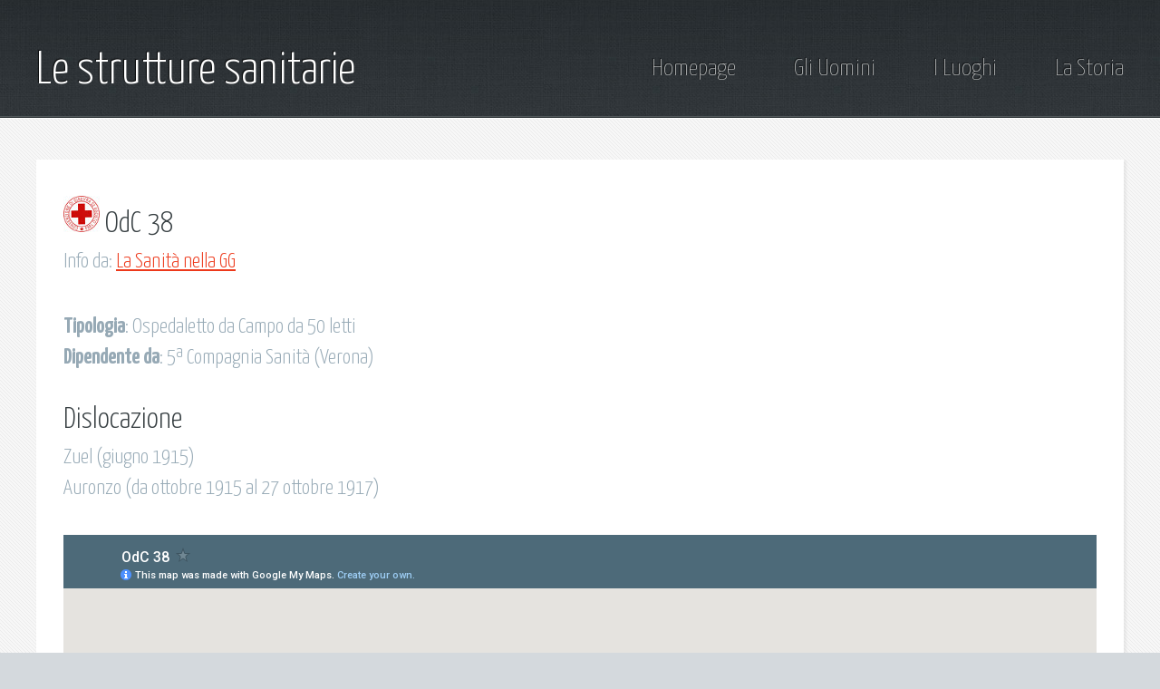

--- FILE ---
content_type: text/html; charset=iso-8859-1
request_url: https://frontedolomitico.it/Uomini/ospedali/odc38.html
body_size: 4809
content:
<!DOCTYPE HTML>
<!--
	Halcyonic by HTML5 UP
	html5up.net | @n33co
	Free for personal and commercial use under the CCA 3.0 license (html5up.net/license)
-->
<html>
	<head>
		<title>OdC 38</title>
		<meta charset="us-ascii" />
		<meta name="viewport" content="width=device-width, initial-scale=1" />
		<link rel="stylesheet" href="../../assets/css/main.css" />
		
		<link rel="stylesheet" type="text/css" href="../../assets/DataTables/datatables.min.css"/>
		<script type="text/javascript" src="../../assets/DataTables/datatables.min.js"></script>
		<script type="text/javascript" class="init">
			$(document).ready(function() {
				$('#example').DataTable( {
					"language": { "url": "//cdn.datatables.net/plug-ins/9dcbecd42ad/i18n/Italian.json" },
					"lengthMenu": [[10, 20, 50, 100, -1], [10, 25, 50, 100, "Tutti"]]
				} );
			} );
		</script>
	</head>
	<body class="subpage">
		<div id="page-wrapper">
			<!-- Header -->
				<div id="header-wrapper">
					<header id="header" class="container">
						<div class="row">
							<div class="12u">
								<!-- Logo -->
									<h1><a href="../../Uomini/ospedali.html" id="logo">Le strutture sanitarie</a></h1>
								<!-- Nav -->
									<nav id="nav">
										<a href="../../index.html">Homepage</a>
										<a href="../../Uomini/uomini.html">Gli Uomini</a>
										<a href="../../Luoghi/luoghi.html">I Luoghi</a>
										<a href="../../Storia/storia.html">La Storia</a>
									</nav>
							</div>
						</div>
					</header>
				</div>
			<!-- Content -->
				<div id="content-wrapper">
					<div id="content">
						<div class="container">
							<div class="row">
								<div class="12u">
									<!-- Main Content -->
										<section>
											<header>
												<h2><img src="../../images/bandiere/TH-CRI.jpg" alt="Nazione" />&nbsp;OdC 38</h2>
												<h3>Info da: <a href="http://www.sanitagrandeguerra.it/" target="_blank">La Sanità nella GG</a></h3>
											</header>
											<p>
												<h3><b>Tipologia</b>: Ospedaletto da Campo da 50 letti</h3>
												<h3><b>Dipendente da</b>: 5ª Compagnia Sanità (Verona)</h3>
												<br/>
												<h2>Dislocazione</h2>
												<h3>Zuel (giugno 1915)</h3>
												<h3>Auronzo (da ottobre 1915 al 27 ottobre 1917)</h3>
												<!-- <h3><b>Direttore:</b> </h3> -->
												<br/>
												<iframe src="https://www.google.com/maps/d/u/0/embed?mid=1iGugzUi5OKikJzZ2AwnjD6rq_zU9BPXp" width="100%" height="480"></iframe>
										    </p>
										</section>
								</div>
							</div>
							
							<div class="row">		
								<div class="12u 12u(mobile)">
									<!-- Main Content -->
										<section>
											<header>
												<h2>Militari deceduti</h2>
											</header>
											<table id="example" class="display" cellspacing="0" width="80%">
												<thead>
													<tr>
														<th width="25%">Cognome</th>
														<th width="20%">Nome</th>
														<th width="15%">Grado</th>
														<th width="25%">Corpo</th>
														<th width="15%">Data</th>
													</tr>
												</thead>
										 
												<tfoot>
													<tr>
														<th>Cognome</th>
														<th>Nome</th>
														<th>Grado</th>
														<th>Corpo</th>
														<th>Data</th>
													</tr>
												</tfoot>
												<tbody>
													<tr>
														<td><a href="../protagonisti/CozziGiuseppe.html">Cozzi</a></td>
														<td>Giuseppe</td>
														<td>Cpr.M.</td>
														<td><a href="../truppe/umbria.html">54° Umbria</a></td>
														<td data-order="19150630">30 giu 1915</td>
													</tr> 
													<tr>
														<td><a href="../protagonisti/GianassoLorenzo.html">Gianasso</a></td>
														<td>Lorenzo</td>
														<td>Sol.</td>
														<td><a href="../truppe/valChisone.html">3° Alpini (Val Chisone)</a></td>
														<td data-order="19150614">14 giu 1915</td>
													</tr> 
												</tbody>
											</table>
										</section>
								</div>
							</div>	
							
						</div>
					</div>
				</div>
			<!-- Footer -->
			<!-- Copyright -->
				<div id="copyright">
					&copy; frontedolomitico.it Tutti i diritti riservati. | Design ispirato da: <a href="http://html5up.net" target="_blank">HTML5 UP</a>
				</div>
		</div>
		<!-- Scripts 
			<script src="../../assets/js/jquery.min.js"></script>
			<script src="../../assets/js/skel.min.js"></script>
			<script src="../../assets/js/skel-viewport.min.js"></script>
			<script src="../../assets/js/util.js"></script>
			<script src="../../assets/js/main.js"></script>-->
	</body>
</html>

--- FILE ---
content_type: text/html; charset=utf-8
request_url: https://www.google.com/maps/d/embed?mid=1iGugzUi5OKikJzZ2AwnjD6rq_zU9BPXp
body_size: 3923
content:
<!DOCTYPE html><html itemscope itemtype="http://schema.org/WebSite"><head><script nonce="_h0BHDkOA9kgCDGnF3Q9cA">window['ppConfig'] = {productName: '06194a8f37177242d55a18e38c5a91c6', deleteIsEnforced:  false , sealIsEnforced:  false , heartbeatRate:  0.5 , periodicReportingRateMillis:  60000.0 , disableAllReporting:  false };(function(){'use strict';function k(a){var b=0;return function(){return b<a.length?{done:!1,value:a[b++]}:{done:!0}}}function l(a){var b=typeof Symbol!="undefined"&&Symbol.iterator&&a[Symbol.iterator];if(b)return b.call(a);if(typeof a.length=="number")return{next:k(a)};throw Error(String(a)+" is not an iterable or ArrayLike");}var m=typeof Object.defineProperties=="function"?Object.defineProperty:function(a,b,c){if(a==Array.prototype||a==Object.prototype)return a;a[b]=c.value;return a};
function n(a){a=["object"==typeof globalThis&&globalThis,a,"object"==typeof window&&window,"object"==typeof self&&self,"object"==typeof global&&global];for(var b=0;b<a.length;++b){var c=a[b];if(c&&c.Math==Math)return c}throw Error("Cannot find global object");}var p=n(this);function q(a,b){if(b)a:{var c=p;a=a.split(".");for(var d=0;d<a.length-1;d++){var e=a[d];if(!(e in c))break a;c=c[e]}a=a[a.length-1];d=c[a];b=b(d);b!=d&&b!=null&&m(c,a,{configurable:!0,writable:!0,value:b})}}
q("Object.is",function(a){return a?a:function(b,c){return b===c?b!==0||1/b===1/c:b!==b&&c!==c}});q("Array.prototype.includes",function(a){return a?a:function(b,c){var d=this;d instanceof String&&(d=String(d));var e=d.length;c=c||0;for(c<0&&(c=Math.max(c+e,0));c<e;c++){var f=d[c];if(f===b||Object.is(f,b))return!0}return!1}});
q("String.prototype.includes",function(a){return a?a:function(b,c){if(this==null)throw new TypeError("The 'this' value for String.prototype.includes must not be null or undefined");if(b instanceof RegExp)throw new TypeError("First argument to String.prototype.includes must not be a regular expression");return this.indexOf(b,c||0)!==-1}});function r(a,b,c){a("https://csp.withgoogle.com/csp/proto/"+encodeURIComponent(b),JSON.stringify(c))}function t(){var a;if((a=window.ppConfig)==null?0:a.disableAllReporting)return function(){};var b,c,d,e;return(e=(b=window)==null?void 0:(c=b.navigator)==null?void 0:(d=c.sendBeacon)==null?void 0:d.bind(navigator))!=null?e:u}function u(a,b){var c=new XMLHttpRequest;c.open("POST",a);c.send(b)}
function v(){var a=(w=Object.prototype)==null?void 0:w.__lookupGetter__("__proto__"),b=x,c=y;return function(){var d=a.call(this),e,f,g,h;r(c,b,{type:"ACCESS_GET",origin:(f=window.location.origin)!=null?f:"unknown",report:{className:(g=d==null?void 0:(e=d.constructor)==null?void 0:e.name)!=null?g:"unknown",stackTrace:(h=Error().stack)!=null?h:"unknown"}});return d}}
function z(){var a=(A=Object.prototype)==null?void 0:A.__lookupSetter__("__proto__"),b=x,c=y;return function(d){d=a.call(this,d);var e,f,g,h;r(c,b,{type:"ACCESS_SET",origin:(f=window.location.origin)!=null?f:"unknown",report:{className:(g=d==null?void 0:(e=d.constructor)==null?void 0:e.name)!=null?g:"unknown",stackTrace:(h=Error().stack)!=null?h:"unknown"}});return d}}function B(a,b){C(a.productName,b);setInterval(function(){C(a.productName,b)},a.periodicReportingRateMillis)}
var D="constructor __defineGetter__ __defineSetter__ hasOwnProperty __lookupGetter__ __lookupSetter__ isPrototypeOf propertyIsEnumerable toString valueOf __proto__ toLocaleString x_ngfn_x".split(" "),E=D.concat,F=navigator.userAgent.match(/Firefox\/([0-9]+)\./),G=(!F||F.length<2?0:Number(F[1])<75)?["toSource"]:[],H;if(G instanceof Array)H=G;else{for(var I=l(G),J,K=[];!(J=I.next()).done;)K.push(J.value);H=K}var L=E.call(D,H),M=[];
function C(a,b){for(var c=[],d=l(Object.getOwnPropertyNames(Object.prototype)),e=d.next();!e.done;e=d.next())e=e.value,L.includes(e)||M.includes(e)||c.push(e);e=Object.prototype;d=[];for(var f=0;f<c.length;f++){var g=c[f];d[f]={name:g,descriptor:Object.getOwnPropertyDescriptor(Object.prototype,g),type:typeof e[g]}}if(d.length!==0){c=l(d);for(e=c.next();!e.done;e=c.next())M.push(e.value.name);var h;r(b,a,{type:"SEAL",origin:(h=window.location.origin)!=null?h:"unknown",report:{blockers:d}})}};var N=Math.random(),O=t(),P=window.ppConfig;P&&(P.disableAllReporting||P.deleteIsEnforced&&P.sealIsEnforced||N<P.heartbeatRate&&r(O,P.productName,{origin:window.location.origin,type:"HEARTBEAT"}));var y=t(),Q=window.ppConfig;if(Q)if(Q.deleteIsEnforced)delete Object.prototype.__proto__;else if(!Q.disableAllReporting){var x=Q.productName;try{var w,A;Object.defineProperty(Object.prototype,"__proto__",{enumerable:!1,get:v(),set:z()})}catch(a){}}
(function(){var a=t(),b=window.ppConfig;b&&(b.sealIsEnforced?Object.seal(Object.prototype):b.disableAllReporting||(document.readyState!=="loading"?B(b,a):document.addEventListener("DOMContentLoaded",function(){B(b,a)})))})();}).call(this);
</script><title itemprop="name">OdC 38 - Google My Maps</title><meta name="robots" content="noindex,nofollow"/><meta http-equiv="X-UA-Compatible" content="IE=edge,chrome=1"><meta name="viewport" content="initial-scale=1.0,minimum-scale=1.0,maximum-scale=1.0,user-scalable=0,width=device-width"/><meta name="description" itemprop="description" content="Località operative dell&#39;Ospedaletto da Campo n.38 sul fronte dolomitico.
http://www.frontedolomitico.it
http://sanitagrandeguerra.it"/><meta itemprop="url" content="https://www.google.com/maps/d/viewer?mid=1iGugzUi5OKikJzZ2AwnjD6rq_zU9BPXp"/><meta itemprop="image" content="https://www.google.com/maps/d/thumbnail?mid=1iGugzUi5OKikJzZ2AwnjD6rq_zU9BPXp"/><meta property="og:type" content="website"/><meta property="og:title" content="OdC 38 - Google My Maps"/><meta property="og:description" content="Località operative dell&#39;Ospedaletto da Campo n.38 sul fronte dolomitico.
http://www.frontedolomitico.it
http://sanitagrandeguerra.it"/><meta property="og:url" content="https://www.google.com/maps/d/viewer?mid=1iGugzUi5OKikJzZ2AwnjD6rq_zU9BPXp"/><meta property="og:image" content="https://www.google.com/maps/d/thumbnail?mid=1iGugzUi5OKikJzZ2AwnjD6rq_zU9BPXp"/><meta property="og:site_name" content="Google My Maps"/><meta name="twitter:card" content="summary_large_image"/><meta name="twitter:title" content="OdC 38 - Google My Maps"/><meta name="twitter:description" content="Località operative dell&#39;Ospedaletto da Campo n.38 sul fronte dolomitico.
http://www.frontedolomitico.it
http://sanitagrandeguerra.it"/><meta name="twitter:image:src" content="https://www.google.com/maps/d/thumbnail?mid=1iGugzUi5OKikJzZ2AwnjD6rq_zU9BPXp"/><link rel="stylesheet" id="gmeviewer-styles" href="https://www.gstatic.com/mapspro/_/ss/k=mapspro.gmeviewer.oA-ohI6ZM5g.L.W.O/am=AAAE/d=0/rs=ABjfnFX-rFvoUhxEnTCB1MekxaGBVgrhNA" nonce="X-zzpW6W3TmcK-4LkoiZTw"><link rel="stylesheet" href="https://fonts.googleapis.com/css?family=Roboto:300,400,500,700" nonce="X-zzpW6W3TmcK-4LkoiZTw"><link rel="shortcut icon" href="//www.gstatic.com/mapspro/images/favicon-001.ico"><link rel="canonical" href="https://www.google.com/mymaps/viewer?mid=1iGugzUi5OKikJzZ2AwnjD6rq_zU9BPXp&amp;hl=en_US"></head><body jscontroller="O1VPAb" jsaction="click:cOuCgd;"><div class="c4YZDc HzV7m-b7CEbf SfQLQb-dIxMhd-bN97Pc-b3rLgd"><div class="jQhVs-haAclf"><div class="jQhVs-uMX1Ee-My5Dr-purZT-uDEFge"><div class="jQhVs-uMX1Ee-My5Dr-purZT-uDEFge-bN97Pc"><div class="jQhVs-uMX1Ee-My5Dr-purZT-uDEFge-Bz112c"></div><div class="jQhVs-uMX1Ee-My5Dr-purZT-uDEFge-fmcmS-haAclf"><div class="jQhVs-uMX1Ee-My5Dr-purZT-uDEFge-fmcmS">Open full screen to view more</div></div></div></div></div><div class="i4ewOd-haAclf"><div class="i4ewOd-UzWXSb" id="map-canvas"></div></div><div class="X3SwIb-haAclf NBDE7b-oxvKad"><div class="X3SwIb-i8xkGf"></div></div><div class="Te60Vd-ZMv3u dIxMhd-bN97Pc-b3rLgd"><div class="dIxMhd-bN97Pc-Tswv1b-Bz112c"></div><div class="dIxMhd-bN97Pc-b3rLgd-fmcmS">This map was created by a user. <a href="//support.google.com/mymaps/answer/3024454?hl=en&amp;amp;ref_topic=3188329" target="_blank">Learn how to create your own.</a></div><div class="dIxMhd-bN97Pc-b3rLgd-TvD9Pc" title="Close"></div></div><script nonce="_h0BHDkOA9kgCDGnF3Q9cA">
  function _DumpException(e) {
    if (window.console) {
      window.console.error(e.stack);
    }
  }
  var _pageData = "[[1,null,null,null,null,null,null,null,null,null,\"at\",\"\",\"\",1763111982606,\"\",\"en_US\",false,[],\"https://www.google.com/maps/d/viewer?mid\\u003d1iGugzUi5OKikJzZ2AwnjD6rq_zU9BPXp\",\"https://www.google.com/maps/d/embed?mid\\u003d1iGugzUi5OKikJzZ2AwnjD6rq_zU9BPXp\\u0026ehbc\\u003d2E312F\",\"https://www.google.com/maps/d/edit?mid\\u003d1iGugzUi5OKikJzZ2AwnjD6rq_zU9BPXp\",\"https://www.google.com/maps/d/thumbnail?mid\\u003d1iGugzUi5OKikJzZ2AwnjD6rq_zU9BPXp\",null,null,true,\"https://www.google.com/maps/d/print?mid\\u003d1iGugzUi5OKikJzZ2AwnjD6rq_zU9BPXp\",\"https://www.google.com/maps/d/pdf?mid\\u003d1iGugzUi5OKikJzZ2AwnjD6rq_zU9BPXp\",\"https://www.google.com/maps/d/viewer?mid\\u003d1iGugzUi5OKikJzZ2AwnjD6rq_zU9BPXp\",null,false,\"/maps/d\",\"maps/sharing\",\"//www.google.com/intl/en_US/help/terms_maps.html\",true,\"https://docs.google.com/picker\",null,false,null,[[[\"//www.gstatic.com/mapspro/images/google-my-maps-logo-regular-001.png\",143,25],[\"//www.gstatic.com/mapspro/images/google-my-maps-logo-regular-2x-001.png\",286,50]],[[\"//www.gstatic.com/mapspro/images/google-my-maps-logo-small-001.png\",113,20],[\"//www.gstatic.com/mapspro/images/google-my-maps-logo-small-2x-001.png\",226,40]]],1,\"https://www.gstatic.com/mapspro/_/js/k\\u003dmapspro.gmeviewer.en_US.SjgpIkEyeXQ.O/am\\u003dAAAE/d\\u003d0/rs\\u003dABjfnFWj0zsPU4B4HnBZ5D-n3weIY-wLwQ/m\\u003dgmeviewer_base\",null,null,true,null,\"US\",null,null,null,null,null,null,true],[\"mf.map\",\"1iGugzUi5OKikJzZ2AwnjD6rq_zU9BPXp\",\"OdC 38\",null,[11.614759512251567,46.99727214289497,13.248975820845317,46.25125880210135],[12.148277200000003,46.5520115,12.4354814,46.5140593],[[null,\"a_9HGEceu7Y\",\"Località\",\"\",[[[\"https://mt.googleapis.com/vt/icon/name\\u003dicons/onion/SHARED-mymaps-container-bg_4x.png,icons/onion/SHARED-mymaps-container_4x.png,icons/onion/1807-hospital-h_4x.png\\u0026highlight\\u003dff000000,A52714\\u0026scale\\u003d2.0\"],null,1,1,[[null,[46.5520115,12.4354814]],\"0\",null,\"a_9HGEceu7Y\",[46.5520115,12.4354814],[0,0],\"258751BD42B50A7B\"],[[\"Auronzo di Cadore\"]]],[[\"https://mt.googleapis.com/vt/icon/name\\u003dicons/onion/SHARED-mymaps-container-bg_4x.png,icons/onion/SHARED-mymaps-container_4x.png,icons/onion/1807-hospital-h_4x.png\\u0026highlight\\u003dff000000,A52714\\u0026scale\\u003d2.0\"],null,1,1,[[null,[46.5140593,12.148277200000003]],\"0\",null,\"a_9HGEceu7Y\",[46.5140593,12.1482772],[0,0],\"2A40ABCA11FE6119\"],[[\"Zuel\"]]]],null,null,true,null,null,null,null,[[\"a_9HGEceu7Y\",1,null,null,null,\"https://www.google.com/maps/d/kml?mid\\u003d1iGugzUi5OKikJzZ2AwnjD6rq_zU9BPXp\\u0026resourcekey\\u0026lid\\u003da_9HGEceu7Y\",null,null,null,null,null,2,null,[[[\"258751BD42B50A7B\",[[[46.5520115,12.4354814]]],null,null,0,[[\"nome\",[\"Auronzo di Cadore\"],1],[\"descrizione\",[\"Da ottobre 1915 al 27 ottobre 1917\"],1],null,null,[null,\"ChIJF9yb-GbPeUcRZnpYcbi7n3U\",false]],[1,[\"Auronzo di Cadore\"]],0],[\"2A40ABCA11FE6119\",[[[46.5140593,12.1482772]]],null,null,0,[[\"nome\",[\"Zuel\"],1],[\"descrizione\",[\"Giugno 1915\"],1],null,null,[null,\"ChIJ0YkPlKQ1eEcRrFIYYwWPOcI\",false]],[1,[\"Zuel\"]],1]],[[[\"https://mt.googleapis.com/vt/icon/name\\u003dicons/onion/SHARED-mymaps-container-bg_4x.png,icons/onion/SHARED-mymaps-container_4x.png,icons/onion/1807-hospital-h_4x.png\\u0026highlight\\u003dff000000,A52714\\u0026scale\\u003d2.0\"],[[\"A52714\",1],1200],[[\"A52714\",0.30196078431372547],[\"A52714\",1],1200]]]]]],null,null,null,null,null,1]],[5],null,null,\"mapspro_in_drive\",\"1iGugzUi5OKikJzZ2AwnjD6rq_zU9BPXp\",\"https://drive.google.com/abuse?id\\u003d1iGugzUi5OKikJzZ2AwnjD6rq_zU9BPXp\",true,false,false,\"Località operative dell\u0027Ospedaletto da Campo n.38 sul fronte dolomitico.\\nhttp://www.frontedolomitico.it\\nhttp://sanitagrandeguerra.it\",2,false,\"https://www.google.com/maps/d/kml?mid\\u003d1iGugzUi5OKikJzZ2AwnjD6rq_zU9BPXp\\u0026resourcekey\",369,true,false,\"Località operative dell\u0027Ospedaletto da Campo n.38 sul fronte dolomitico.\\nhttp://www.frontedolomitico.it\\nhttp://sanitagrandeguerra.it\",true,\"\",true,null,[null,null,[1564132866,651574000],[1564132866,739000000]],false,\"https://support.google.com/legal/troubleshooter/1114905#ts\\u003d9723198%2C1115689\"]]";</script><script type="text/javascript" src="//maps.googleapis.com/maps/api/js?v=3.61&client=google-maps-pro&language=en_US&region=US&libraries=places,visualization,geometry,search" nonce="_h0BHDkOA9kgCDGnF3Q9cA"></script><script id="base-js" src="https://www.gstatic.com/mapspro/_/js/k=mapspro.gmeviewer.en_US.SjgpIkEyeXQ.O/am=AAAE/d=0/rs=ABjfnFWj0zsPU4B4HnBZ5D-n3weIY-wLwQ/m=gmeviewer_base" nonce="_h0BHDkOA9kgCDGnF3Q9cA"></script><script nonce="_h0BHDkOA9kgCDGnF3Q9cA">_startApp();</script></div></body></html>